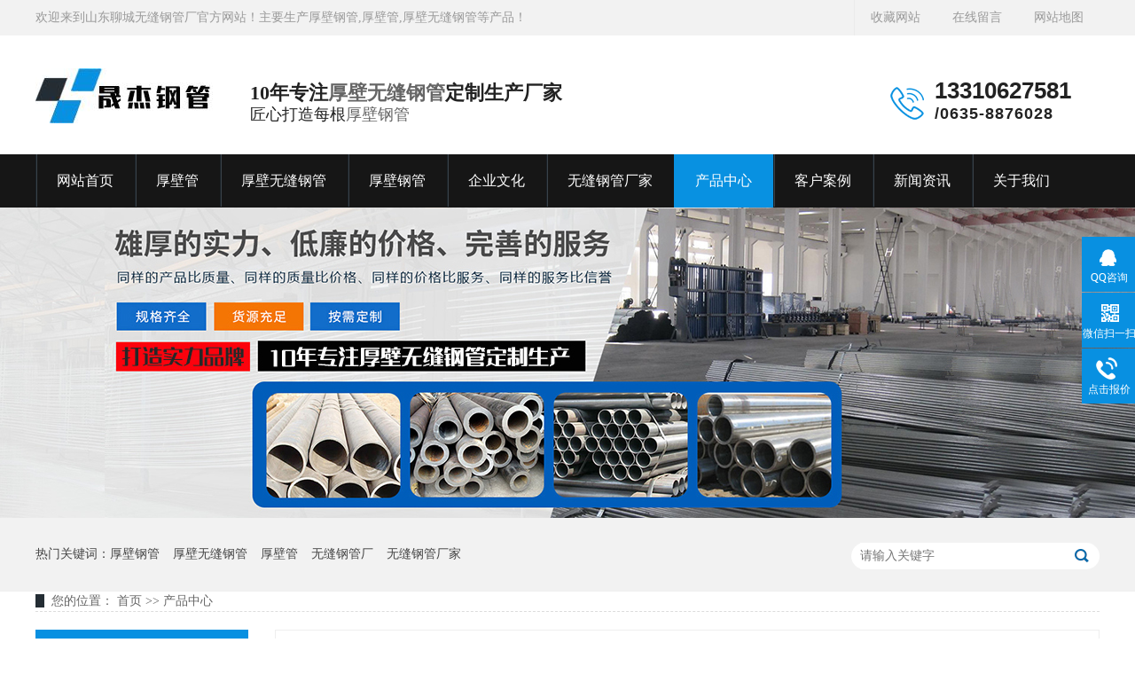

--- FILE ---
content_type: text/html; charset=utf-8
request_url: http://www.qlsteels.com/product/wfg.html
body_size: 10058
content:
<!DOCTYPE html><html lang="zh"><head data-base="/">
<meta http-equiv="Cache-Control" content="no-transform">
<meta http-equiv="Cache-Control" content="no-siteapp"> 
<meta charset="UTF-8"> 
<meta http-equiv="X-UA-Compatible" content="IE=edge"> 
<meta name="renderer" content="webkit"> 
<meta http-equiv="pragma" content="no-cache">
<meta http-equiv="cache-control" content="no-cache,must-revalidate">
<title>无缝钢管-山东聊城晟杰无缝钢管厂</title>
<meta name="keywords" content="无缝钢管,厚壁管,厚壁钢管,厚壁无缝管,厚壁无缝钢管,大口径厚壁钢管,小口径厚壁钢管,大口径厚壁管,小口径厚壁管,无缝钢管,无缝钢管厂,无缝钢管厂家">
<meta name="description" content="山东聊城无缝钢管厂生产厚壁无缝钢管,厚壁无缝管,厚壁钢管,大小口径厚壁钢管等,质量高,价格低,现货多,规格全,并提供切割零售,可根据客户要求生产各种规格非标厚壁管.">
<link href="http://www.qlsteels.com/css/reset.css" rel="stylesheet"> 
<script src="http://www.qlsteels.com/js/nsw.pc.min.js"></script> 
<link href="http://www.qlsteels.com/css/5c1b6a3fe4b0cb3bcd18247b.css" rel="stylesheet">
</head> 
<body class="body-color" onbeforecopy="return false" oncontextmenu="return false" oncopy="document.selection.empty()" ondragstart="return false" onmousemove="/HideMenu()/" onmouseup="document.selection.empty()" onselect="document.selection.empty()" onselectstart="return false"> 
 <div> 
 <div class="topWrap"> 
  <div class="header"> 
   <div class="twz"> 
    <span class="fr"><a href="javascript:addBookmark(this);" rel="sidebar" title="收藏无缝钢管厂">收藏网站</a><a href="/aboutus_11/" target="_blank" title="在线留言">在线留言</a><a href="/map/" target="_blank" title="网站地图">网站地图</a></span>欢迎来到山东聊城无缝钢管厂官方网站！主要生产厚壁钢管,厚壁管,厚壁无缝钢管等产品！ </div> 
   <div class="h_nr"> 
    <h1 class="fl logo wow fadeInLeft animated"> <a href="/" title="无缝钢管厂家"><img alt="无缝钢管厂家" src="http://www.qlsteels.com/images/logo.jpg" title="无缝钢管厂家"></a> </h1> 
    <h2 class="wow fadeInLeft animated">10年专注<a href="http://www.qlsteels.com" title="厚壁无缝钢管" >厚壁无缝钢管</a>定制生产厂家<b>匠心打造每根<a href="http://www.qlsteels.com" title="厚壁无缝钢管">厚壁钢管</a></b></h2> 
    <div class="sc wow fadeInRight animated"> 
     <span class="tel1"><p>13310627581</p></span> 
     <span class="tel2"><p>/0635-8876028</p></span> 
    </div> 
   </div> 
  </div> 
 </div> 
 <div class="navbg"> 
  <div class="nav menu"> 
 <ul> 
     <li class="home"> <a href="http://www.qlsteels.com" title="无缝钢管厂">网站首页</a></li> 
     <li><a href= "http://www.qlsteels.com/product/houbiguan.html" title="厚壁管">厚壁管</a></li> 
     <li><a href= "http://www.qlsteels.com/product/hbwfgg.html" title="厚壁无缝钢管">厚壁无缝钢管</a></li> 
     <li><a href= "http://www.qlsteels.com/product/hbg.html" title="厚壁钢管">厚壁钢管</a></li> 
     <li><a href= "http://www.qlsteels.com/culture/" title="大口径厚壁钢管">企业文化</a></li> 
     <li><a href= "http://www.qlsteels.com/product/wfggc.html" title="无缝钢管厂家">无缝钢管厂家</a></li> 
     <li><a href="/product/" title="小口径厚壁钢管">产品中心</a></li> 
     <li><a href="/case/" title="厚壁钢管">客户案例</a></li> 
     <li><a href="/news/" title="无缝钢管厂">新闻资讯</a></li> 
     <li><a href="/about/" title="厚壁钢管">关于我们</a></li> 
   </ul> 
  </div> 
 </div> 
</div> 
  <div> 
  <div class="ty-banner-1"> 
    <a href="/product/" title="无缝钢管厂家"> <img alt="无缝钢管厂家" src="http://www.qlsteels.com/images/p_banner.jpg" title="无缝钢管厂家"> </a>  
  </div> 
</div> 
<div class="p1-search-1 b"> 
 <div class="blk-main"> 
  <div class="blk-md blk"> 
   <div class="p1-search-1-inp fr"> 
    <input class="p1-search-1-inp1" id="key" placeholder="请输入关键字" type="text"> 
    <input class="p1-search-1-inp2" onclick="searchInfo();" type="button"> 
   </div> 
   <p> 热门关键词：<a href="http://www.qlsteels.com" title="厚壁钢管">厚壁钢管</a><a href="http://www.qlsteels.com" title="厚壁无缝钢管">厚壁无缝钢管</a><a href="http://www.qlsteels.com" title="厚壁管">厚壁管</a><a href="http://www.qlsteels.com" title="无缝钢管厂">无缝钢管厂</a><a href="http://www.qlsteels.com" title="无缝钢管厂家">无缝钢管厂家</a> 
     </p> 
  </div> 
 </div> 
</div> 
  <div class="blk-main"> 
   <div class="blk plc"> 
 <!-- HTML --> 
 <div class="p12-curmbs-1" navcrumbs=""> 
  <b> 您的位置：</b> 
<a href="/">首页</a> >> <a href="/product/">产品中心</a>
 </div> 
</div> 
   <div class="clear"></div> 
   <div class="blk-xs fl"> 
    <div class="fdh-01 blk"> 
 <div class="fdh-01-tit"> 
  <h3>产品中心</h3> 
 </div> 
 <div class="fdh-01-nav" navvicefocus1=""> 
  

   <div class="fdh-01-nav-one"> 
    <h3><a href="/xingzhuang/" title="按形状分类"> 按形状分类 </a></h3> 
    <dl style="display:none;"> 

      <dt> 
       <a href="/product/hbwfgg.html" title="厚壁无缝钢管">厚壁无缝钢管</a> 
      </dt>

      <dt> 
       <a href="/product/houbiguan.html" title="厚壁管">厚壁管</a> 
      </dt>

      <dt> 
       <a href="/product/hbg.html" title="厚壁钢管">厚壁钢管</a> 
      </dt>

      <dt> 
       <a href="/product/20hbgg.html" title="20#厚壁钢管">20#厚壁钢管</a> 
      </dt>

      <dt> 
       <a href="/product/1289.html" title="45号厚壁无缝钢管">45号厚壁无缝钢管</a> 
      </dt>

      <dt> 
       <a href="/product/xkjhbgg.html" title="小口径厚壁钢管">小口径厚壁钢管</a> 
      </dt>

      <dt> 
       <a href="/product/dkjhbgg.html" title="大口径厚壁钢管">大口径厚壁钢管</a> 
      </dt>

      <dt> 
       <a href="/product/27simn.html" title="27SiMn厚壁钢管">27SiMn厚壁钢管</a> 
      </dt>

      <dt> 
       <a href="/product/40cr.html" title="40Cr厚壁钢管">40Cr厚壁钢管</a> 
      </dt>

      <dt> 
       <a href="/product/16mnhbgg.html" title="16Mn厚壁钢管">16Mn厚壁钢管</a> 
      </dt>

      <dt> 
       <a href="/product/45hbgg-9.html" title="45号厚壁钢管">45号厚壁钢管</a> 
      </dt>

      <dt> 
       <a href="/product/45hbgg.html" title="45#厚壁钢管">45#厚壁钢管</a> 
      </dt>

      <dt> 
       <a href="/product/wfg.html" title="无缝钢管">无缝钢管</a> 
      </dt>

      <dt> 
       <a href="/product/wfggc.html" title="无缝钢管厂">无缝钢管厂</a> 
      </dt>

      <dt> 
       <a href="/product/wfggcj.html" title="无缝钢管厂家">无缝钢管厂家</a> 
      </dt>

      <dt> 
       <a href="/product/16mnhbgg-16.html" title="Q355B厚壁无缝钢管">Q355B厚壁无缝钢管</a> 
      </dt>

      <dt> 
       <a href="/bobi/" title="薄壁无缝钢管">薄壁无缝钢管</a> 
      </dt>

      <dt> 
       <a href="/yx/" title="异型钢管">异型钢管</a> 
      </dt>

    </dl> 
   </div> 

   <div class="fdh-01-nav-one"> 
    <h3><a href="/changjing/" title="按应用场景分类"> 按应用场景分类 </a></h3> 
    <dl style="display:none;"> 

      <dt> 
       <a href="/cold-storage/" title="冷库用无缝钢管">冷库用无缝钢管</a> 
      </dt>

      <dt> 
       <a href="/qichelingbujian/" title="汽车零部件专用钢管">汽车零部件专用钢管</a> 
      </dt>

      <dt> 
       <a href="/maogan/" title="锚杆支护专用钢管">锚杆支护专用钢管</a> 
      </dt>

      <dt> 
       <a href="/yeya/" title="液压管接头用钢管">液压管接头用钢管</a> 
      </dt>

      <dt> 
       <a href="/shiyoujiexie/" title="石油机械用钢管">石油机械用钢管</a> 
      </dt>

      <dt> 
       <a href="/jijiagonggangguan/" title="机加工用钢管">机加工用钢管</a> 
      </dt>

      <dt> 
       <a href="/dizhi/" title="地质钻探钢管">地质钻探钢管</a> 
      </dt>

      <dt> 
       <a href="/liutiguan/" title="输送流体管">输送流体管</a> 
      </dt>

      <dt> 
       <a href="/qianju/" title="钎具用钢管">钎具用钢管</a> 
      </dt>

      <dt> 
       <a href="/zixingche/" title="摩托车、自行车用钢管">摩托车、自行车用钢管</a> 
      </dt>

      <dt> 
       <a href="/dianjiwaike/" title="电机外壳专用钢管">电机外壳专用钢管</a> 
      </dt>

      <dt> 
       <a href="/nongjipeijian/" title="农机配件用钢管">农机配件用钢管</a> 
      </dt>

      <dt> 
       <a href="/gongcheng/" title="工程机械用钢管">工程机械用钢管</a> 
      </dt>

      <dt> 
       <a href="/liantiao/" title="链条用钢管">链条用钢管</a> 
      </dt>

      <dt> 
       <a href="/xiaofang/" title="消防管接头用钢管">消防管接头用钢管</a> 
      </dt>

      <dt> 
       <a href="/luomu/" title="螺母用钢管">螺母用钢管</a> 
      </dt>

    </dl> 
   </div> 

   <div class="fdh-01-nav-one"> 
    <h3><a href="/gongyi/" title="按工艺分类"> 按工艺分类 </a></h3> 
    <dl style="display:none;"> 

      <dt> 
       <a href="/lengba/" title="冷拔无缝钢管">冷拔无缝钢管</a> 
      </dt>

      <dt> 
       <a href="/lengzha/" title="冷轧精密钢管">冷轧精密钢管</a> 
      </dt>

      <dt> 
       <a href="/lbhg/" title="冷拔焊管">冷拔焊管</a> 
      </dt>

      <dt> 
       <a href="/jingmihan/" title="精密焊管">精密焊管</a> 
      </dt>

      <dt> 
       <a href="/lengla/" title="冷拉型钢">冷拉型钢</a> 
      </dt>

      <dt> 
       <a href="/cold-storage/1326.html" title="钝化无缝钢管">钝化无缝钢管</a> 
      </dt>

      <dt> 
       <a href="/cold-storage/1325.html" title="酸洗无缝钢管">酸洗无缝钢管</a> 
      </dt>

    </dl> 
   </div> 

   <div class="fdh-01-nav-one"> 
    <h3><a href="/caizhi/" title="按材质分类"> 按材质分类 </a></h3> 
    <dl style="display:none;"> 

      <dt> 
       <a href="/hejingang/" title="合金钢管">合金钢管</a> 
      </dt>

      <dt> 
       <a href="/tan/" title="碳钢无缝钢管">碳钢无缝钢管</a> 
      </dt>

    </dl> 
   </div> 

   <div class="fdh-01-nav-one"> 
    <h3><a href="/jiagong/" title="钢管深加工"> 钢管深加工 </a></h3> 
    <dl style="display:none;"> 

      <dt> 
       <a href="/lianjietaotong/" title="钢筋连接套筒">钢筋连接套筒</a> 
      </dt>

      <dt> 
       <a href="/shenjiagong/" title="钢管后续深加工">钢管后续深加工</a> 
      </dt>

    </dl> 
   </div> 


 </div> 
 <div class="clear"></div> 
</div> 
    <div class="contact-z1 blk"> 
 <p> 咨询热线 </p> 
 <span> 13310627581 </span> 
</div> 
   </div> 
   <div class="blk-sm fr"> 
    <div class="p15-showcase blk"> 
 <div class="p15-showcase-left"> 
  <div class="p15-showcase-left-jt p15-showcase-left-prev"> 
   <img src="http://www.qlsteels.com/images/p15-icon2.png" title="厚壁管" alt="厚壁管"> 
  </div> 
  <div class="p15-showcase-left-jt p15-showcase-left-next"> 
   <img src="http://www.qlsteels.com/images/p15-icon3.png" title="厚壁钢管" alt="厚壁钢管"> 
  </div> 
  <div class="p15-showcase-left-pic"> 
   <ul> 
  
     <li><img alt="" src="/uploads/allimg/wf.jpg" title="" width="400" height="300"></li> 
   
   </ul> 
  </div> 
  <div class="p15-showcase-left-size"> 
  </div> 
  <div class="clear"></div> 
 </div> 
 <div class="p15-showcase-right"> 
  <div class="p15-showcase-right-tit"> 
   <span>无缝钢管</span> 
  </div> 
  <div class="p15-showcase-right-con">
    <p>○&nbsp; 10年经验定制生产<a href="http://www.qlsteels.com" title="无缝钢管">无缝钢管</a>；</p><p><span style="color:#337FE5;">○&nbsp; <a href="http://www.qlsteels.com" title="无缝钢管">无缝钢管</a>尺寸,材料均可定制,表面光滑无凹坑麻点；</span></p><p>○&nbsp; 公司同时定制生产<a href="http://www.qlsteels.com" title="厚壁管">厚壁管</a>,<a href="http://www.qlsteels.com" title="无缝钢管">无缝钢管</a>,工艺成熟,已为58+客户节约材料成本及机加工时间和费用,省时省力又省心!</p>
  </div> 
  <div class="clear"></div> 
  <div class="pc-cx-tel-1"> 
   <div class="pc-cx-tel-1-t1"> 
    <a href="http://wpa.qq.com/msgrd?v=3&amp;uin=43175530&amp;site=qq&amp;menu=yes" target="_blank">在线咨询</a> 
   </div> 
   <div class="pc-cx-tel-1-t2">
     全国热线 
    <p>13310627581</p> 
   </div> 
    
  </div> 
 </div> 
 <div class="clear"></div> 
</div> 
    <div class="p14-prodcontent-1 blk"> 
 <div class="p14-prodcontent-1-tit"> 
  <span>产品简介</span> 
  <em>/ Introduction</em> 
 </div> 
 <div class="tableScrolling form" style="margin:0;padding:0;display:block;overflow-x:auto;-webkit-overflow-scrolling:touch;">
  <table align="center" border="1" class="unnamed1" width="100%"><tbody><tr class="jj"><td width="34">

				名称</td><td width="323">

				规格</td><td width="39">

				名称</td><td width="343">

				规格</td><td width="38">

				名称</td><td width="341">

				规格</td></tr><tr class="jj"><td>

				钢管</td><td>

				6*1-1.5-2.5</td><td>

				钢管</td><td>

				73*4-4.5-5-6-7-8-9-10-12-15</td><td>

				钢管</td><td>

				299*8-12-20-35-40-50-60</td></tr><tr class="jj"><td>

				钢管</td><td>

				14*1.5-2.5-3</td><td>

				钢管</td><td>

				78*4-4.5-5-6-7-8-9-10-12-14</td><td>

				钢管</td><td>

				335*8-12-14-18-22-25-45-50-60</td></tr><tr class="jj"><td>

				钢管</td><td>

				16*1.5-2.5-3</td><td>

				钢管</td><td>

				83*4.5-6-10-12-14-16-18-20</td><td>

				钢管</td><td>

				355*8-10-20-25-30-40-50-60</td></tr><tr class="jj"><td>

				钢管</td><td>

				18*2-3-4-5</td><td>

				钢管</td><td>

				89*4.5-6-10-12-14-16-18-20-30</td><td>

				钢管</td><td>

				377*12-16-20-24-28-30-40-50-60</td></tr><tr class="jj"><td>

				钢管</td><td>

				20*2-2.5-3-6</td><td>

				钢管</td><td>

				95*4.5-8-10-12-14-16-20-30</td><td>

				钢管</td><td>

				402*10-20-25-30-35-40-50-60-70</td></tr><tr class="jj"><td>

				钢管</td><td>

				24*2.5-3-4-5-6</td><td>

				钢管</td><td>

				102*4.5-5-7-8-10-12-14-16-18-30</td><td>

				钢管</td><td>

				406*10-20-30-40-50-60-70-80-90</td></tr><tr class="jj"><td>

				钢管</td><td>

				25*2.5-3-4-5-6</td><td>

				钢管</td><td>

				108*5-7-8-10-12-14-18-20-22-30</td><td>

				钢管</td><td>

				426*20-25-30-40-50-60-70-80-90</td></tr><tr class="jj"><td>

				钢管</td><td>

				28*3-3.5-4-5-6</td><td>

				钢管</td><td>

				114*5-6-7-10-12-16-18-20-30</td><td>

				钢管</td><td>

				480*20-25--30-40-50-60-70-80-90</td></tr><tr class="jj"><td>

				钢管</td><td>

				32*3.5-4-5-6-8</td><td>

				钢管</td><td>

				121*5-6-7-8-10-12-14-16-18-20-30</td><td>

				钢管</td><td>

				530*20-30-40-50-60-70-80-90-100</td></tr><tr class="jj"><td>

				钢管</td><td>

				34*4-5-6-8</td><td>

				钢管</td><td>

				127*5-6-7-8-10-12-14-16-18-20-30</td><td>

				钢管</td><td>

				560*20-30-40-50-60-70-80-90-100</td></tr><tr class="jj"><td>

				钢管</td><td>

				36*3.5-5-6-8</td><td>

				钢管</td><td>

				133*4-5-6-8-12-15-18-20-25-30</td><td>

				钢管</td><td>

				600*20-30-40-50-60-70-80-90-100</td></tr><tr class="jj"><td>

				钢管</td><td>

				38*4.5-6-7-8-10</td><td>

				钢管</td><td>

				140*10-12-14-16-18-20-22-25-30</td><td>

				钢管</td><td>

				610*20-30-40-50-60-70-80-90-100</td></tr><tr class="jj"><td>

				钢管</td><td>

				39*3.5-5-6-8</td><td>

				钢管</td><td>

				148*6-8-10-12-14-16-18-20-30</td><td>

				钢管</td><td>

				630*20-30-40-50-60-70-80-90-100</td></tr><tr class="jj"><td>

				钢管</td><td>

				42*3.5-4-5-6-7-8-9-10</td><td>

				钢管</td><td>

				150*6-8-10-12-14-17-20-25-30-35</td><td>

				钢管</td><td>

				660*20-30-40-50-60-70-80-90-100</td></tr><tr class="jj"><td>

				钢管</td><td>

				45*3.5-4-5-6-7-8-9-10</td><td>

				钢管</td><td>

				153*4.5-6-8-10-12-14-20-25-30-35</td><td>

				钢管</td><td>

				710*20-30-40-50-60-70-80-90-100</td></tr><tr class="jj"><td>

				钢管</td><td>

				48*3.5-4-5-6-7-8-9-10</td><td>

				钢管</td><td>

				168*10-12-14-20-30-35-40-50-60</td><td>

				钢管</td><td>

				720*25-30-40-50-60-70-80-90-100</td></tr><tr class="jj"><td>

				钢管</td><td>

				51*3.5-4-5-6-7-8-9-10</td><td>

				钢管</td><td>

				180*8-12-16-25-30-45-50-60</td><td>

				钢管</td><td>

				820*50-60-70-80-90-100-150-200</td></tr><tr class="jj"><td>

				钢管</td><td>

				56*3.5-4-5-6-7-8-9-10</td><td>

				钢管</td><td>

				184*6-8-12-16-20-25-30-40-50-60</td><td>

				钢管</td><td>

				864*50-60-70-80-90-100-150-200</td></tr><tr class="jj"><td>

				钢管</td><td>

				57*3.5-4-5-6-7-8-9-10</td><td>

				钢管</td><td>

				203*6-7-10-15-20-26-30-40-50-60</td><td>

				钢管</td><td>

				950*60-70-80-90-100-150-200</td></tr><tr class="jj"><td>

				钢管</td><td>

				60*3.5-4-5-6-7-8-9-12-14</td><td>

				钢管</td><td>

				219*12-16-18-20-25-30-45-50-60</td><td>

				钢管</td><td>

				1020*80-100-150-200</td></tr><tr class="jj"><td>

				钢管</td><td>

				63*3.5-4.5-5-6-7-8-9-12-14</td><td>

				钢管</td><td>

				232*12-16-18-20-25-30-45-50-60</td><td>

				钢管</td><td>

				1050*80-100-150-200</td></tr><tr class="jj"><td>

				钢管</td><td>

				68*4-4.5-5.5-7-8-9-10-12-14-16</td><td>

				钢管</td><td>

				245*8-10-20-22-30-40-50-60</td><td>

				钢管</td><td>

				1100*80-100-150-200</td></tr><tr class="jj"><td>

				钢管</td><td>

				70*4.5-5-6-7-8-9-10-12-15-16</td><td>

				钢管</td><td>

				273*7-8-10-16-18-20-25-30-45-60</td><td>

				钢管</td><td>

				1200*80-100-150-200</td></tr></tbody></table>
</div>
 <div class="p14-prodcontent-1-desc  endit-content">
   <div class="tit01">
    <h2>
		产品·参数<span>Product parameters</span> 
	</h2>
</div>
<link href="http://www.qlsteels.com/css/product01.css" rel="stylesheet"> 
<div class="tableScrolling form" style="margin:0;padding:0;display:block;overflow-x:auto;-webkit-overflow-scrolling:touch;">
    <table border="1" bordercolor="#CCCCCC" cellpadding="2" cellspacing="0" style="width:100%;">
        <tbody>
        <tr>
                <td>
                    品名
                </td>
                <td class="">
                    <p>
                        无缝钢管
                    </p>
                </td>
            </tr>
            <tr>
                <td class="" rowspan="3">
                    材质
                </td>
                <td>
                    碳钢：10#，20#,35#,45#，55#,Q235B，Q235C，CF53
                </td>
            </tr>
            <tr>
                <td>
                    合金钢：16Mn(Q345B), 20Cr, 40Cr, 15CrMo, 20CrMo, 28CrMo, 30CrMo, 35CrMo, 42CrMo, 20CrMnTi, 40MnMoV, 20Mn2, ZF6, 16MnCr5, 20MnCr5, 36Mn2V, 38Mn2V, 09CrCuSb(ND钢)
                </td>
            </tr>
            <tr>
                <td>
                    其他：特殊材料可定制
                </td>
            </tr>
            <tr>
                <td rowspan="3">
                    生产范围
                </td>
                <td>
                    外径：6-299mm.325-508mm.530-820mm.860-1200mm
                </td>
            </tr>
            <tr>
                <td class="">
                    壁厚：1-200mm
                </td>
            </tr>
            <tr>
                <td class="">
                    长度：可选择不定尺、定尺、倍尺、齐尺
                </td>
            </tr>
            <tr>
                <td>
                    交货状态
                </td>
                <td>
                    退火、冷态光亮
                </td>
            </tr>
            <tr>
                <td rowspan="2">
                    成品表面处理
                </td>
                <td>
                    浸泡防锈油(包含不浸泡)
                </td>
            </tr>
            <tr>
                <td>
                    酸洗、钝化
                </td>
            </tr>
            <tr>
                <td>
                    成品包装
                </td>
                <td>
                    铁皮带/塑料薄膜/编织袋/吊带
                </td>
            </tr>
            <tr>
                <td rowspan="5">
                    钢管执行标准
                </td>
                <td>
                    结构用无缝钢管：GB/T 8162-2018
                </td>
            </tr>
            <tr>
                <td>
                    输送流体用无缝钢管：GB/T 8163-2018
                </td>
            </tr>
            <tr>
                <td>
                    冷拔或冷轧精密无缝钢管：GB 3639-2009
                </td>
            </tr>
            <tr>
                <td>
                    冷拔异型钢管：GB/T 3094-2012
                </td>
            </tr>
            <tr>
                <td>
                    汽车稳定杆用无缝钢管：GB/T 33821-2017
                </td>
            </tr>
            <tr>
                <td rowspan="3">
                    化学成分执行标准
                </td>
                <td>
                    合金结构钢：GB/T 3077-2015
                </td>
            </tr>
            <tr>
                <td>
                    优质碳素结构钢: GB/T 699-2015
                </td>
            </tr>
            <tr>
                <td>
                    低合金高强度结构钢: GB/T 1591-2018
                </td>
            </tr>
            <tr>
                <td>
                    钢管检测设备
                </td>
                <td>
                    拉力试验机，洛氏硬度机，涡流探伤，化学成分检测仪，磁粉探伤仪，金相分析仪器，表面粗糙度测量仪，外径千分尺，壁厚千分尺，内径百分表，游标卡尺
                </td>
            </tr>
            <tr>
                <td>
                    应用
                </td>
                <td class="">
                    <p>
                    汽车零部件、锚杆支护、液压管接头、石油机械、地质钻探、输送流体、钎具、摩托车、自行车、电机外壳、农机配件、工程机械、紧固件等
                   </p>
                </td>
            </tr>
            <tr>
                <td>
                    生产流程
                </td>
                <td>
                    圆钢入库→圆钢检验→圆钢锯切→打中心孔→穿孔→酸洗→打头→冷拔或冷轧(精轧)→退火→矫直→头尾切割→成品检验→包装→发货
                </td>
            </tr>
        </tbody>
    </table>
</div>
<script type="text/javascript">
    $(function() {
        var tableScr = $(".tableScrolling");
        var isWin = Boolean(navigator.platform.match(/(Win32|Windows|Mac68K|MacPPC|Macintosh|MacIntel)/g));
        for (var i = 0; i < tableScr.length; i++) {
            var $iTableScr = $(tableScr[i]);
            var hasHint = $iTableScr.next().hasClass('tablesHint');
            if (($iTableScr.children("table").width() > $iTableScr.width()) && !isWin) {
                if (!hasHint) {
                    tableScr.after('<p class="tablesHint" style="font-size:12px;margin:0;padding:5px 0 0 0;text-indent:0;text-align:left;">左右拖动表格显示其他内容</p>');
                }
                tableScr.eq(i).next(".tablesHint").eq(0).show();
            }
        }
    });
</script>

<div class="clear">
</div>
<div class="tit01">
    <h2>
		产品·应用<span>Product application</span> 
	</h2>
</div>
<link href="http://www.qlsteels.com/css/product02.css" rel="stylesheet"> 
<div class="pin1">
    <div class="pinnav1">
        <ul>
		
            <li class="">
                <p>
                    <img align="center" alt="汽车用钢管" src="/images/6_115.jpg" title="汽车用钢管">
                </p>
                <b style="text-align:center;">汽车用钢管</b>
                <div class="pinwz">
                    <span><p>弯曲、翻边不开裂<br/>表面光洁度好，满足后续电泳、喷漆表面质量要求</p></span>
                </div>
            </li>
        
            <li class="">
                <p>
                    <img align="center" alt="锚杆支护" src="/images/6_113.jpg" title="锚杆支护">
                </p>
                <b style="text-align:center;">锚杆支护</b>
                <div class="pinwz">
                    <span><p>采用高强度合金钢<br/>高强度不开裂，延伸率好<br/>后续加工耗电耗材低，节约综合成本</p></span>
                </div>
            </li>
        
            <li class="">
                <p>
                    <img align="center" alt="消防管接头" src="/images/6_93.jpg" title="消防管接头">
                </p>
                <b style="text-align:center;">消防管接头</b>
                <div class="pinwz">
                    <span><p>采用六角管、圆管<br/>弯曲、挤压不开裂<br/>表面光洁度高，满足后续电镀、镀锌表面质量要求<br/>满足一定的硬度要求</p></span>
                </div>
            </li>
        
            <li class="">
                <p>
                    <img align="center" alt="机加工用钢管" src="/images/6_95.jpg" title="机加工用钢管">
                </p>
                <b style="text-align:center;">机加工用钢管</b>
                <div class="pinwz">
                    <span><p>根据客户产品定制钢管尺寸及性能<br/>高精度尺寸，节省材料<br/>解决后续材料不粘刀、耗损大的问题</p></span>
                </div>
            </li>
        
            <li class="">
                <p>
                    <img align="center" alt="输送流体管" src="/images/6_97.jpg" title="输送流体管">
                </p>
                <b style="text-align:center;">输送流体管</b>
                <div class="pinwz">
                    <span><p>弯曲不开裂<br/>涡流探伤，无裂纹</p></span>
                </div>
            </li>
        
            <li class="">
                <p>
                    <img align="center" alt="地址钻探用钢管" src="/images/6_99.jpg" title="地址钻探用钢管">
                </p>
                <b style="text-align:center;">地址钻探用钢管</b>
                <div class="pinwz">
                    <span><p>高强度合金钢<br/>直线度好<br/></p></span>
                </div>
            </li>
        
            <li class="">
                <p>
                    <img align="center" alt="农机配件用钢管" src="/images/1_2.jpg" title="农机配件用钢管">
                </p>
                <b style="text-align:center;">农机配件用钢管</b>
                <div class="pinwz">
                    <span><p>直线度好<br/>来图定制各种形状的异型管</p></span>
                </div>
            </li>
        
            <li class="">
                <p>
                    <img align="center" alt="自行车用钢管" src="/images/6_103.jpg" title="自行车用钢管">
                </p>
                <b style="text-align:center;">自行车用钢管</b>
                <div class="pinwz">
                    <span><p>翻边不开裂<br/>表面光洁度高，满足后续表面镀锌无凹坑的要求</p></span>
                </div>
            </li>
        
            <li class="">
                <p>
                    <img align="center" alt="深度机加工钢管" src="/images/6_107.jpg" title="深度机加工钢管">
                </p>
                <b style="text-align:center;">深度机加工钢管</b>
                <div class="pinwz">
                    <span><p>小口径超厚壁无缝钢管<br/>内孔光洁度高<br/>根根探伤，内孔无瑕疵</p></span>
                </div>
            </li>
        
            <li class="">
                <p>
                    <img align="center" alt="链条" src="/images/6_109.jpg" title="链条">
                </p>
                <b style="text-align:center;">链条</b>
                <div class="pinwz">
                    <span><p>小批量多种规格定制<br/>各种规格模具齐全<br/>可定制高难度异型钢管，如D型管</p></span>
                </div>
            </li>
        
            <li class="">
                <p>
                    <img align="center" alt="紧固件用钢管" src="/images/6_105.jpg" title="紧固件用钢管">
                </p>
                <b style="text-align:center;">紧固件用钢管</b>
                <div class="pinwz">
                    <span><p>来图定制厚壁、薄壁六角管<br/>内外表面光洁度好</p></span>
                </div>
            </li>
        
            <li class="">
                <p>
                    <img align="center" alt="石油机械用钢管" src="/images/6_111.jpg" title="石油机械用钢管">
                </p>
                <b style="text-align:center;">石油机械用钢管</b>
                <div class="pinwz">
                    <span><p>采用优特圆钢<br/>性能稳定无开裂</p></span>
                </div>
            </li>
        
        </ul>
    </div>
</div>
<link href="http://www.qlsteels.com/css/product03.css" rel="stylesheet"> 
<div class="clear">
</div>

<div class="tit01">
    <h2>
		为什么买我们的<a href="/product/wfg.html" title="无缝钢管">无缝钢管</a>？<br>
<span>WHY BUY OUR PRODUCT?</span> 
	</h2>
</div>
<div class="response-blk">
<link href="http://www.qlsteels.com/css/product07.css" rel="stylesheet"> 
    <div class="tl">
        <div class="on">
            <p>
                <img align="厚壁无缝钢管" alt="厚壁无缝钢管" src="http://www.qlsteels.com/images/product_6.jpg" title="厚壁无缝钢管" width="325">
            </p>
            <h3>
				<strong>内孔光洁度高</strong> 
			</h3>
            <p>
                10年生产技术，保证内孔光洁度高，无凹坑、麻点。
            </p>
        </div>
        <div class="on">
            <p>
                <img align="" alt="厚壁管" src="http://www.qlsteels.com/images/product_11.jpg" title="厚壁管" width="226">
            </p>
            <h3>
				<strong>直线度好</strong> 
			</h3>
            <p>
                多棍校直设备，直线度可达0.5mm/m以内。
            </p>
        </div>
        <div class="on">
            <p>
                <img align="" alt="厚壁钢管" src="http://www.qlsteels.com/images/product_12.jpg" title="厚壁钢管" width="325">
            </p>
            <h3>
				<strong>质优价廉</strong> 
			</h3>
            <p>
                原材料采购大厂家圆钢，每批附圆钢质保书，质量有保障，综合成本更优惠。
            </p>
        </div>
        <div stlye="clear:both;">
        </div>
    </div>
</div>
<p>
    <br>
</p>
<div class="clear"></div>
<p>
    <br>
</p>

<div class="tit01">
    <h2>
		生产流程<br>
<span>Production PROCESS</span> 
	</h2>
</div>
<div class="yy">
    <ul>
        <img align="" alt="厚壁钢管" src="http://www.qlsteels.com/images/product_8.jpg" style="text-align:center;" title="厚壁钢管" width="930">
    </ul>
</div>
<div class="tit01">
    <h2>
		为什么选择我们？<br>
<span>WHY CHOOSE us?</span> 
	</h2>
</div>
<div class="response-blk">
<link href="http://www.qlsteels.com/css/product06.css" rel="stylesheet"> 
    <div class="temp_advantage-003">
        <div class="temp_advantage-003x">
            <img align="厚壁管" alt="厚壁管" src="http://www.qlsteels.com/images/product_20.jpg" title="厚壁管" width="432">
        </div>
        <div class="temp_advantage-003xy">
            <div class="triangle-left">
            </div>
            <h4>
			  全流程自主生产，<a href="http://www.qlsteels.com" title="厚壁管">厚壁管</a>质量有保证，过程可追溯 </h4>
            <p>
                <a href="http://www.qlsteels.com" title="厚壁钢管">厚壁钢管</a>，<strong>全流程自主生产</strong>，<strong>过程可追溯，10年技术老厂，质量有保证</strong>。
            </p>
            <br>
        </div>
        <div>
            <div class="temp_advantage-003xys">
                <div class="triangle-right">
                </div>
                <h4>
					采用优特圆钢，质量有保障
				</h4>
                <p>
                    圆钢采用优特圆钢大厂家，<strong>宝钢、淮钢、中天、长强、包钢，每批附圆钢质保书</strong>，质量有保障，综合成本更优惠。
                </p>
                <br>
            </div>
            <div class="temp_advantage-003xs">
                <img align="" alt="厚壁无缝钢管" src="http://www.qlsteels.com/images/product_18.jpg" title="厚壁无缝钢管" width="432">
            </div>
        </div>
    </div>
</div>

<div class="tit01">
    <h2>
		产品·特色<span>Product characteristics</span> 
	</h2>
</div>
<link href="http://www.qlsteels.com/css/product04.css" rel="stylesheet"> 

<div class="ys">
    <ul>
	
        <li>
            <span><img align="middle" alt="" src="/images/ts1.png" title="/images/ts1.png"></span>
            <p><em>厚壁钢管定制</em>圆钢规格、品种齐全，全自动热处理设备设施完善，温控±2℃，工艺成熟，厚壁钢管为我司主要产品</p>
        </li>
    
        <li>
            <span><img align="middle" alt="" src="/images/ts2.png" title="/images/ts2.png"></span>
            <p><em>特厚壁钢管定制</em>专门针对特殊厚壁钢管自主制造设备，不但质量好，还具有价格优势</p>
        </li>
    
        <li>
            <span><img align="middle" alt="" src="/images/ts3.png" title="/images/ts3.png"></span>
            <p><em>整体解决方案</em>根据产品用途，提供整套定制方案，提升产品质量，节约综合成本</p>
        </li>
    
        <li>
            <span><img align="middle" alt="" src="/images/ts4.png" title="/images/ts4.png"></span>
            <p><em>小批量定制</em> 可满足客户多规格小批量需求</p>
        </li>
    
        <li>
            <span><img align="middle" alt="" src="/images/ts5.png" title="/images/ts5.png"></span>
            <p><em>钢管全方位定制</em>圆钢、尺寸、力学性能、表面质量定制</p>
        </li>
    
        <li>
            <span><img align="middle" alt="" src="/images/ts6.png" title="/images/ts6.png"></span>
            <p><em>后续深加工</em>拥有全自动割管机、倒角机、内外圆车加工等设备</p>
        </li>
    
    </ul>
</div>
<div class="clear">
</div>
<link href="http://www.qlsteels.com/css/product05.css" rel="stylesheet"> 
<div class="gg">
    <dl class="content">
        <dt>
			专注定制生产<a href="http://www.qlsteels.com">厚壁管</a>、<a href="http://www.qlsteels.com">厚壁钢管</a>、<a href="http://www.qlsteels.com">厚壁无缝钢管</a> </dt>
        <dd>
            <p>
                <span>联系热线</span>13310627581
            </p>
        </dd>
    </dl>
</div>
<div class="tit01">
    <h2>
		联系·方式<span>Contact information</span> 
	</h2>
</div>

<div class="temp_ec_01dz">
<img alt="无缝钢管厂家" src="http://www.qlsteels.com/images/product_lxwm.jpg" title="无缝钢管厂家">
</div>
<div class="clear">
</div> 
 </div> 
 <div class="clear"></div> 
  
</div> 
    <div class="p14-product-2 blk"> 
 <div class="p14-product-2-tit">
   <b>热品推荐</b> <span>/ Hot product </span> 
 </div> 
 <div class="p14-product-2-list"> 
   
   <dl > 
    <dt> 
     <a href="/product/houbiguan.html" target="_blank" title="厚壁管"> <img alt="厚壁管" src="/static/upload/image/20211211/1639189095662583.jpg" title="厚壁管"> </a> 
    </dt> 
    <dd> 
     <h3><a href="/product/houbiguan.html" target="_blank" title="厚壁管">厚壁管</a></h3> 
     <div class="p14-product-2-desc">
      厚壁管的生产制造工艺可分为冷拔,冷轧,热轧,我们把钢管外径和壁厚之比小于20的钢管称为厚壁管.山东聊城无缝钢管厂生产厚壁无缝钢管,厚壁无缝管,厚壁钢管,厚壁管等,质量高,价格低,现货多,规格全,并提供切割零售.
     </div> 
    </dd> 
   </dl> 
   
   <dl > 
    <dt> 
     <a href="/product/hbg.html" target="_blank" title="厚壁钢管"> <img alt="厚壁钢管" src="/static/upload/image/20211211/1639185198352765.jpg" title="厚壁钢管"> </a> 
    </dt> 
    <dd> 
     <h3><a href="/product/hbg.html" target="_blank" title="厚壁钢管">厚壁钢管</a></h3> 
     <div class="p14-product-2-desc">
      厚壁钢管,我们把钢管外径和壁厚之比小于20的钢管称为厚壁钢管.山东聊城无缝钢管厂生产厚壁无缝钢管,厚壁无缝管,厚壁钢管,大小口径厚壁钢管等,质量高,价格低,现货多,规格全,并提供切割零售.
     </div> 
    </dd> 
   </dl> 
   
   <dl > 
    <dt> 
     <a href="/product/hbwfgg.html" target="_blank" title="厚壁无缝钢管"> <img alt="厚壁无缝钢管" src="/uploads/allimg/hbwfgg.jpg" title="厚壁无缝钢管"> </a> 
    </dt> 
    <dd> 
     <h3><a href="/product/hbwfgg.html" target="_blank" title="厚壁无缝钢管">厚壁无缝钢管</a></h3> 
     <div class="p14-product-2-desc">
      厚壁无缝钢管,我们把钢管外径和壁厚之比小于20的钢管称为厚壁无缝钢管.山东聊城无缝钢管厂生产厚壁无缝钢管,厚壁无缝管,厚壁钢管,大小口径厚壁钢管等,质量高,价格低,现货多,规格全,并提供切割零售.
     </div> 
    </dd> 
   </dl> 
   
   <dl class="p14-product-clear"> 
    <dt> 
     <a href="/product/20hbgg.html" target="_blank" title="20#厚壁钢管"> <img alt="20#厚壁钢管" src="/static/upload/image/20211211/1639188334952176.jpg" title="20#厚壁钢管"> </a> 
    </dt> 
    <dd> 
     <h3><a href="/product/20hbgg.html" target="_blank" title="20#厚壁钢管">20#厚壁钢管</a></h3> 
     <div class="p14-product-2-desc">
      20#厚壁钢管生产的生产制造工艺可分为冷拔,冷轧,热轧,我们把钢管外径和壁厚之比小于20的钢管称为厚壁钢管.山东聊城无缝钢管厂生产厚壁无缝钢管,厚壁无缝管,厚壁钢管,厚壁管等,质量高,价格低,现货多,规格全,并提供切割零售.
     </div> 
    </dd> 
   </dl> 
   
 </div> 
 <div class="clear"></div> 
  
</div> 
   </div> 
   <div class="clear"></div> 
  </div> 
  <div> 
 <div class="footWrap"> 
  <div class="footer f_pr"> 
   <div class="ft1"> 
    <div class="flogo"> 
     <a href="/"><img alt="无缝钢管厂" src="http://www.qlsteels.com/images/f_logo.png" title="无缝钢管厂"><em>山东聊城晟杰无缝钢管厂</em></a> 
    </div> 
    <ul class="addlst"> 
     <li><em><img alt="" src="http://www.qlsteels.com/images/fico1.png"></em>销售一部:0635-8876028 13310627581 李经理</li> 
     <li><em><img alt="" src="http://www.qlsteels.com/images/fico1.png"></em>销售二部:0635-8791921 13306359644 任经理</li> 
     <li><em><img alt="" src="http://www.qlsteels.com/images/fico1.png"></em>销售三部:0635-8791912 15653133503 张经理</li> 
     <li><em><img alt="" src="http://www.qlsteels.com/images/fico2.png"></em>传   真:0635-8878086</li>
     <li><em><img alt="" src="http://www.qlsteels.com/images/fico4.png"></em>山东省聊城市国家级经济技术开发区景阳岗路东段路北</li> 
    </ul> 
   </div> 
   <div class="ft2 ftgy"> 
    <h2>Navigation</h2> 
    <ul> 
      
      <a class="no1" href="/" title="网站首页"><li>网站首页</li></a> 

<a href="/product/" title="产品中心"><li>产品中心</li></a> 

<a href="/case/" title="客户案例"><li>客户案例</li></a> 

<a href="/news/" title="新闻资讯"><li>新闻资讯</li></a> 

      
      <a href="/contact/" title="联系我们"><li>联系我们</li></a> 
      <a href="/map/" title="网站地图"><li>网站地图</li></a>  
      <a href="http://www.qlsteels.com/sitemap.xml" target="_blank" title="XML地图"><li> XML地图 </li></a> 
    </ul> 
   </div> 
   <div class="ft3 ftgy"> 
    <h2>Product</h2> 
    <ul> 

      <a href="/product/houbiguan.html" title="厚壁管"><li>厚壁管 </li></a> 

      <a href="/product/hbg.html" title="厚壁钢管"><li>厚壁钢管 </li></a> 

      <a href="/product/hbwfgg.html" title="厚壁无缝钢管"><li>厚壁无缝钢管 </li></a> 

      <a href="/product/20hbgg.html" title="20#厚壁钢管"><li>20#厚壁钢管 </li></a> 

      <a href="/product/1289.html" title="45号厚壁无缝钢管"><li>45号厚壁无缝钢管 </li></a> 

      <a href="/product/wfggc.html" title="无缝钢管厂"><li>无缝钢管厂 </li></a> 

      <a href="/product/wfggcj.html" title="无缝钢管厂家"><li>无缝钢管厂家 </li></a> 

    </ul> 
   </div> 
   <div class="ft4 ftgy"> 
    <h2>Application</h2> 
    <ul> 

      <a href="/xingzhuang/" title="按形状分类"><li>按形状分类</li></a> 

      <a href="/changjing/" title="按应用场景分类"><li>按应用场景分类</li></a> 

      <a href="/gongyi/" title="按工艺分类"><li>按工艺分类</li></a> 

      <a href="/caizhi/" title="按材质分类"><li>按材质分类</li></a> 

      <a href="/jiagong/" title="钢管深加工"><li>钢管深加工</li></a> 

    </ul>
<!--百度统计-->
<script>
var _hmt = _hmt || [];
(function() {
  var hm = document.createElement("script");
  hm.src = "https://hm.baidu.com/hm.js?bfb6cdef0625c99534b991e7e6d6425b";
  var s = document.getElementsByTagName("script")[0]; 
  s.parentNode.insertBefore(hm, s);
})();
</script>
<!--百度统计-->
   </div> 
   <div class="ft5"> 
    <h2>Follow</h2> 
    <div class="code"> 
     <dl> 
      <dt> 
       <img alt="山东聊城晟杰无缝钢管厂" src="/static/upload/image/20211208/weixin.png" title="山东聊城晟杰无缝钢管厂"> 
      </dt> 
      <dd> 
       <h3>扫二维码报价<em>李经理</em></h3> 
      </dd> 
      <dd class="codes"> 
       <img alt="山东聊城晟杰无缝钢管厂" src="/static/upload/image/20211208/weixin.png" title="山东聊城晟杰无缝钢管厂"> 
      </dd> 
     </dl> 
     <dl class="code2"> 
      <dt> 
       <img alt="二维码" src="/static/upload/image/20211208/rweixin.png" title="二维码"> 
      </dt> 
      <dd> 
       <h3>扫二维码报价<em>任经理</em></h3> 
      </dd> 
      <dd class="codes"> 
       <img alt="二维码" src="/static/upload/image/20211208/rweixin.png" title="二维码"> 
      </dd> 
     </dl> 
    </div> 
    <div class="fx"> 
     <ul> 
      <li><a href="http://wpa.qq.com/msgrd?v=3&amp;uin=43175530&amp;site=qq&amp;menu=yes" qq="" target="_blank"><img alt="QQ" src="http://www.qlsteels.com/images/ft1.png" title="QQ"></a></li> 
      <li><img alt="微信" src="http://www.qlsteels.com/images/ft2.png"> 
       <div class="codes"> 
        <img alt="二维码" src="/static/upload/image/20211208/weixin.png" title="二维码"> 
       </div></li> 
      <li class="lastli"><a href="mailto:" target="_blank"><img alt="邮箱" src="http://www.qlsteels.com/images/ft4.png"></a></li> 
     </ul> 
    </div> 
   </div> 
   <div class="clear"></div> 
   <div class="copyr"> 
    <span class="f_fr">备案号：<a href="https://beian.miit.gov.cn/" rel="nofollow" target="_blank">鲁ICP备15024661号-7</a> <em></em> 主营：<a href="http://www.qlsteels.com" title="厚壁钢管">厚壁钢管</a>、<a href="http://www.qlsteels.com" title="厚壁无缝钢管">厚壁无缝钢管</a>、<a href="http://www.qlsteels.com" title="厚壁管">厚壁管</a>、<a href="http://www.qlsteels.com" title="无缝钢管厂">无缝钢管厂</a>、<a href="http://www.qlsteels.com" title="无缝钢管厂家">无缝钢管厂家</a> </span> ©版权所有 
    <em></em> 2010-2022
    <em></em> 山东聊城晟杰无缝钢管厂 
    <em></em> 
   </div> 
  </div> 
 </div> 
</div> 
  <div class="client-2"> 
 <ul id="client-2"> 
  <li class="my-kefu-qq"> 
   <div class="my-kefu-main"> 
    <div class="my-kefu-left"> 
     <a class="online-contact-btn" href="http://wpa.qq.com/msgrd?v=3&amp;uin=43175530&amp;site=qq&amp;menu=yes" qq="" target="_blank"> <i></i> <p> QQ咨询 </p> </a> 
    </div> 
    <div class="my-kefu-right"></div> 
   </div> </li> 
  <li class="my-kefu-weixin"> 
   <div class="my-kefu-main"> 
    <div class="my-kefu-left"> 
     <i></i> 
     <p> 微信扫一扫 </p> 
    </div> 
    <div class="my-kefu-right"> 
    </div> 
    <div class="my-kefu-weixin-pic"> 
     <img src="/static/upload/image/20211208/weixin.png"> 
    </div> 
   </div> </li> 
  <li class="my-kefu-tel"> 
   <div class="my-kefu-tel-main"> 
    <div class="my-kefu-left"> 
     <i></i> 
     <p>点击报价</p> 
    </div> 
    <div class="my-kefu-tel-right" phone400="">13310627581</div> 
   </div> </li> 
  <li class="my-kefu-ftop"> 
   <div class="my-kefu-main"> 
    <div class="my-kefu-left"> 
     <a href="javascript:;"> <i></i> <p> 返回顶部 </p> </a> 
    </div> 
    <div class="my-kefu-right"> 
    </div> 
   </div> </li> 
 </ul> 
</div> 
<!--百度推送-->
<script>
(function(){
    var bp = document.createElement('script');
    var curProtocol = window.location.protocol.split(':')[0];
    if (curProtocol === 'https'){
   bp.src = 'https://zz.bdstatic.com/linksubmit/push.js';
  }
  else{
  bp.src = 'http://push.zhanzhang.baidu.com/push.js';
  }
    var s = document.getElementsByTagName("script")[0];
    s.parentNode.insertBefore(bp, s);
})();
</script>
<!--百度推送-->
  <script src="http://www.qlsteels.com/js/public1.js"></script> 
  <script src="http://www.qlsteels.com/js/5c1b6a3fe4b0cb3bcd18247b.js" type="text/javascript"></script>
<script src="http://www.qlsteels.com/js/ab77b6ea7f3fbf79.js" type="text/javascript"></script>
<script src='/Spider/?url=/product/wfg.html' async='async'></script>
<script src='/?p=/Do/visits/id/1163' async='async'></script>
</body>
</html>

--- FILE ---
content_type: text/css
request_url: http://www.qlsteels.com/css/5c1b6a3fe4b0cb3bcd18247b.css
body_size: 4915
content:

 i,em{font-style:normal;}
                .topWrap {background:url(images/tpbg.jpg) repeat-x center top;font-family: "Microsoft Yahei";  height: 174px; position: relative; overflow: hidden;}
                .header { width: 1200px; margin:0 auto;  }
                .twz { height: 40px; color: #999999; line-height: 40px; font-size: 14px;}
                .twz a { display: inline-block;  color: #999999; position: relative;padding:0 18px; }
                .twz a:nth-child(1){border-left: 1px solid #ebebeb;}
                .twz a:nth-child(3){border-right: 0;}
                 .h_nr { height: 134px; overflow: hidden;padding-top: 37px; box-sizing: border-box; }
                .logo { width: 200px; height: 62px; overflow: hidden; box-sizing: border-box;}
                .logo img { width: 200px; height: 62px; display: block; }
                .h_nr h2 {padding-left: 42px;margin-top: 15px; width: 400px; float: left; font-size: 22px; color: #222; font-weight: bold; text-align: left; line-height: 25px; }
                .h_nr h2 b{color: #222222; font-size: 18px; font-weight: normal; display:  block; }

                .h_nr .sc{margin-top: 10px;padding-left: 50px; height: 50px; background: url(images/tel.png) no-repeat left 11px; float: right; width: 236px; box-sizing:border-box; }
                .h_nr .tel1,.h_nr .tel2{ display: block; line-height: 28px; height: 30px; }
                .h_nr .tel1 p {overflow: hidden; float: left;color: #222222;font: 26px "Arial";  font-weight: bold; }
                .h_nr .tel2 p {overflow: hidden; float: left;color: #222222;font: 18px "Arial";  font-weight: bold; letter-spacing: 1px; }
                .navbg{ height: 60px; background: #161616;}
                .nav{width: 1200px;margin:0 auto;}
                .nav ul{  height: 60px; width: 1200px;}
                .nav li { float: left;height: 60px; line-height: 60px; position: relative; }
                .nav li:before{content: "";width: 2px;height: 59px; background: url(images/libg.png) no-repeat left center;position: absolute;top:0px;left:0px;z-index: 0;}
                .nav li.nones a:after{content: "";width: 2px;height: 59px; background: url(images/libg.png) no-repeat right center;position: absolute;top:0px;right:0px;z-index: 1;}
                .nav li a { text-decoration: none; color: #fff; font-size: 16px; display: inline-block; padding:0 24px; position: relative;z-index: 2; }
                .nav li:after{content:'';position:absolute;height:100%;width:0;background:#0891e1;bottom:0;left:0;-webkit-transition:width .3s;transition:width .3s;color: #fff; z-index: 1;}
                .nav li:hover:after,.nav li.cur:after{width:100%;color: #fff;z-index: 1;}
                .nav li.nones:hover a:after{ background: none; }
                .nav li a:hover, .nav .cur a { font-weight: normal; text-decoration: none;  color: #fff;  }
                .h_head_gd{filter:alpha(opacity=100);opacity:1; position:fixed; top:0px; width:100%;_position:absolute;_top:expression(eval(document.documentElement.scrollTop)-0); z-index:10; left:0; transition: all .3s;-moz-transition: all .3s;-webkit-transition: all .3s;-o-transition: all .3s;}

            

        .ty-banner-1 {
            overflow: hidden;
            line-height: 0;
            text-align:center;
        }
        .ty-banner-1 img{
            visibility: hidden;
        }
        .ty-banner-1 img.show{
            visibility: visible;
        }
    

        .p1-search-1 {
            background: #f2f2f2;
            height: 82px;
            border-bottom: 1px solid #eee;
            overflow: hidden;
            font-size: 14px;
        }
        
        .p1-search-1 p {
            color: #444;
            line-height: 82px;
        }
        
        .p1-search-1 a {
            color: #444;
            display: inline-block;
            margin-right: 15px;
        }
        
        .p1-search-1-inp {
            width: 270px;
            height: 30px;
            border-radius: 20px;
            background: #fff;
            padding-left: 10px;
            margin-top: 28px;
        }
        
        .p1-search-1-inp input {
            border: 0;
        }
        
        .p1-search-1-inp1 {
            width: 224px;
            height: 30px;
            line-height: 30px;
            color: #a9a9a9;
            float: left;
        }
        
        .p1-search-1-inp2 {
            width: 30px;
            height: 30px;
            background: url(images/VISkins-p1.png) no-repeat -258px -936px;
            float: right;
            cursor: pointer;
        }
    

        .p12-curmbs-1 {
            font-size: 14px;
            border-bottom: 1px dashed #dcdcdc;
        }
        
        .p12-curblock{
            display: none;
        }
        .p12-curmbs-1 b {
            border-left: 10px solid #242d34;
            font-weight: normal;
            padding-left: 8px;
        }
        .p12-curmbs-1 i {
            font-style: normal;
        }
        
        .p12-curmbs-1 span {
            font-family: '宋体';
            padding: 0 5px;
            height: 46px;
            line-height: 46px;
        }
    

        .fdh-01-tit {
            background: #0890e1;
            height: 80px;
        }
        
        .fdh-01-tit h3 {
            height: 75px;
            font-size: 24px;
            font-weight: normal;
            line-height: 75px;
            color: #fff;
            border-bottom: 1px solid #fff;
            text-align: center;
        }
        
        .fdh-01-tit h3 span {
            font-size: 14px;
            text-transform: uppercase;
        }
        
        .fdh-01-nav-one h3 {
            height: 50px;
            line-height: 50px;
            background: url(images/p14-icon5.png) no-repeat right center #ececeb;
            margin-bottom: 2px;
            overflow: hidden;
        }
        
        .fdh-01-nav-one h3 a {
            display: block;
            font-size: 18px;
            font-weight: normal;
            margin-right: 40px;
            margin-left: 38px;
            color: #666666;
            overflow: hidden;
        }
        
        .fdh-01-nav-one h3.sidenavcur,
        .fdh-01-nav-one h3:hover {
            background: url(images/p14-icon2.png) no-repeat right center  #0890e1;
        }
        
        .fdh-01-nav-one h3.sidenavcur a,
        .fdh-01-nav-one h3:hover a{
            color: #fff;
        }
        .fdh-01-nav dl {
            padding: 2px 0 4px;
        }
        
        .fdh-01-nav dt {
            height: 50px;
            font-size: 16px;
            line-height: 50px;
            padding-left: 54px;
            padding-right: 40px;
            margin-bottom: 1px;
            background: #ececec;
            position: relative;
            overflow: hidden;
        }
        
        .fdh-01-nav dt:after {
            content: "";
            width: 8px;
            height: 8px;
            border: 2px solid #b8b8b8;
            border-style: solid solid none none;
            position: absolute;
            top: 50%;
            right: 32px;
            margin-top: -4px;
            -webkit-transform: rotate(45deg);
            -moz-transform: rotate(45deg);
            -ms-transform: rotate(45deg);
            -o-transform: rotate(45deg);
            transform: rotate(45deg);
        }
        
        .fdh-01-nav dt.sidenavcur:after,
        .fdh-01-nav dt:hover:after {
            border-color:  #0890e1;
        }
        
        .fdh-01-nav dt.sidenavcur a,
        .fdh-01-nav dt:hover a {
            color:  #0890e1;
        }
        
        .fdh-01-nav dd {
            border: 1px solid #ececec;
            border-bottom: 0;
        }
        
        .fdh-01-nav p {
            height: 50px;
            font-size: 14px;
            line-height: 50px;
            padding-left: 72px;
            padding-right: 40px;
            border-bottom: 1px solid #ececec;
            background: #fff;
            position: relative;
            overflow: hidden;
        }
        
        .fdh-01-nav p.sidenavcur a,
        .fdh-01-nav p:hover a {
            color:  #0890e1;
        }
        
        .fdh-01-nav p.sidenavcur:after,
        .fdh-01-nav p:hover:after {
            background: #242d34;
        }
        
        .fdh-01-nav a {
            display: block;
            overflow: hidden;
            text-overflow: ellipsis;
            white-space: nowrap;
        }
    

        .contact-z1 {
            height: 140px;
            background: url("images/contact-z1.jpg") no-repeat;
            color: #333;
            margin-bottom: 30px;
        }
        
        .contact-z1 p {
            font-size: 20px;
            height: 30px;
            line-height: 30px;
            padding: 37px 0 0 95px; 
            background: url(images/contact-z1_tel.png) no-repeat 74px 44px;
        }
        
        .contact-z1 span {
            display: block;
            height: 30px;
            font-weight: bold;
            font-size: 18px;
            line-height: 30px; 
            padding-left: 73px;
        }
    

                .pc-cx-tel-1 {
                    width: 50%;
                    height: 56px;
                    border-top: 2px solid #e6e6e6;
                    padding-top: 10px;
                    position: absolute;
                    bottom: 16px;
                    right: 2%;
                }
                
                .pc-cx-tel-1-t1 {
                    width: 114px;
                    height: 44px;
                    background: #0890e1;
                    font-size: 18px;
                    line-height: 44px;
                    text-align: center;
                    float: right;
                }
                
                .pc-cx-tel-1-t1 a {
                    display: block;
                    color: #fff;
                }
                
                .pc-cx-tel-1-t2 {
                    height: 56px;
                    padding-left: 70px;
                    background: url(images/pc-xc-icon2.png) no-repeat 10px top;
                    font-size: 18px;
                    line-height: 18px;
                    color: #454545;
                }
                
                .pc-cx-tel-1-t2 p {
                    line-height: 24px;
                }
            

        .p15-showcase {
            position: relative;
            padding: 12px 18px 16px 20px;
            margin-bottom: 15px;
            background: #fff;
            border: 1px solid #eee;
        }
        
        .p15-showcase-right-con {
            line-height: 24px;
            font-size: 14px;
            max-height: 168px;
            margin-bottom: 86px;
            overflow: hidden;
        }
        
        .p15-showcase-left {
            position: relative;
            width: 44.7%;
            float: left;
            line-height: 0;
            overflow: hidden;
            border: 1px solid #e7e7e7;
            margin-right: 3.3%;
        }
        
        .p15-showcase-left-jt {
            width: 12px;
            height: 23px;
            position: absolute;
            top: 50%;
            margin-top: -11px;
            cursor: pointer;
            z-index: 33;
        }
        
        .p15-showcase-left-prev {
            left: 10px;
        }
        
        .p15-showcase-left-next {
            right: 10px;
        }
        
        .p15-showcase-left-size {
            position: absolute;
            right: 0;
            bottom: 0;
            width: 56px;
            height: 28px;
            font-size: 14px;
            line-height: 16px;
            padding: 0 15px;
        }
        
        .p15-showcase-left-size em {
            font-style: normal;
        }
        
        .p15-showcase-left-pic {
            width: 100%;
            text-align: center;
        }
        
        .p15-showcase-left-pic li {
            float: left;
        }
        
        .p15-showcase-left-pic img {
            width: 100%;
            display: block;
        }
        
        .p15-showcase-right {
            width: 51.6%;
            float: left;
        }
        
        .p15-showcase-right-tit {
            height: 40px;
            font-size: 24px;
            line-height: 40px;
            color: #454545;
            margin-bottom: 16px;
            overflow: hidden;
            text-overflow: ellipsis;
            white-space: nowrap;
        }
    

        .p14-prodcontent-1 {
            background: #fff;
            padding: 32px 0 42px;
            margin-bottom: 22px;
        }
        
        .p14-prodcontent-1-tit {
            height: 40px;
            font-size: 24px;
            line-height: 40px;
            border-bottom: 2px solid #d4d4d4;
            margin-bottom: 20px;
        }
        
        .p14-prodcontent-1-tit span {
            display: inline-block;
            height: 40px;
            color: #464646;
            border-bottom: 2px solid  #242d34;
            padding-left: 34px;
            background: url(images/p14-icon11.png) no-repeat 2px center;
        }
        
        .p14-prodcontent-1-tit em {
            font-size: 18px;
            font-family: Arial;
            text-transform: uppercase;
            font-style: normal;
            color: #c2c2c1;
        }
        
        /*.p14-prodcontent-1-desc {*/
        /*    padding-left: 15px;*/
        /*    padding-right: 15px;*/
        /*}*/
    

        .p14-product-2-tit {
            height: 46px;
            line-height: 46px;
            border-bottom: 2px solid #dfdfdf;
            margin-bottom: 30px;
            padding-top: 26px;
        }
        
        .p14-product-2-tit b {
            display: inline-block;
            font-size: 24px;
            font-weight: normal;
            color: #464646;
            padding-left: 52px;
            border-bottom: 2px solid #242d34;
            background:url(images/p14-icon11.png) no-repeat 22px center;
        }
        
        .p14-product-2-tit span {
            margin-left: 10px;
            font-size: 18px;
            font-family: Arial;
            color: #c2c2c1;
            text-transform: uppercase;
        }
        
        .p14-product-2-list dl {
            float: left;
            width: 23.8%;
            border: 1px solid #dfdfdf;
            margin-right: 1.5%;
            box-sizing: border-box;
        }
        
        .p14-product-2-list dl.p14-product-clear {
            margin-right: 0;
        }
        
        .p14-product-2-list dl img {
            display: block;
            width: 100%;
        }
        
        .p14-product-2-list dd {
            padding: 10px 28px 10px 10px;
            margin-right: 2px;
            position: relative;
        }
        
        .p14-product-2-list h3 {
            height: 30px;
            font-size: 16px;
            font-weight: normal;
            line-height: 30px;
            color: #191919;
            overflow: hidden;
            text-overflow: ellipsis;
            white-space: nowrap;
        }
        
        .p14-product-2-list h3 a {
            color: #191919;
        }
        
        .p14-product-2-desc {
            font-size: 14px;
            line-height: 24px;
            color: #666;
            overflow: hidden;
            text-overflow: ellipsis;
            white-space: nowrap;
        }
        
        .p14-product-2-list dl:hover {
            border-color: #0890e1;
        }
        
        .p14-product-2-list dl:hover h3 a {
            color: #0890e1;
        }
    

.footWrap{background:#242d34;padding-top: 40px; height:440px;font-family:"Microsoft Yahei"; box-sizing: border-box;}
.footer{width: 1200px; margin:0 auto;}
.footWrap .ft1{float: left;width: 450px;height: 330px;}
.footWrap .ft1 .flogo{height: 150px;}
.footWrap .ft1 .flogo img{width: 220px; height: 68px;}
.footWrap .ft1 .flogo em{display: block;font-size: 20px;font-weight: bold;color: #fff;padding: 25px 0;}
.footWrap .ft1 li{position: relative;height: 36px;line-height: 36px;padding-left: 38px;font-size: 16px;color: #aaacae;}
.footWrap .ft1 li a{ color: #aaacae; }
.footWrap .ft1 li em{position: absolute;left:0;top:5px;}

.footWrap .ft2{float: left;width: 200px;height: }
.footWrap .ft3{float: left;width: 192px;}
.footWrap .ft4{float: left;width: 192px;}
.footWrap .ft5{float: left;width: 160px;}
.footWrap .ftgy{margin-top: 32px;}
.footWrap .ftgy h2{height: 34px;line-height: 34px;font-size: 18px;color: #fff;margin-bottom: 10px;}
.footWrap .ftgy li{line-height: 36px;font-size: 14px;color: #aaacae;}
.footWrap .ftgy li a{color: #aaacae;}
.footWrap .ft5 h2{margin-top: 32px;height: 34px;line-height: 34px;font-size: 18px;color: #fff;margin-bottom: 10px;}
.footWrap .ft5 .code{margin-top: 20px;}
.footWrap .ft5 .code dl{width: 140px;height: 51px;background: #fff;padding: 0 0 0 20px;margin-bottom: 30px;border-radius: 5px; position: relative;}
.footWrap .ft5 .code dt{float: left;width: 38px;margin-right: 10px; padding-top: 7px;}
.footWrap .ft5 .code dt img{width: 38px;height: 38px;display: block;}
.footWrap .ft5 .code dd{float: left;width: 88px;padding-top: 8px;}
.footWrap .ft5 .code h3{height: 20px;line-height: 20px;font-size: 14px;color: #000}
.footWrap .ft5 .code h3 em{display: block;font-size: 12px;color: #cacaca;line-height: 14px;font-weight: normal;}
.footWrap .ft5 .code .code2{background: #0891e1;}
.footWrap .ft5 .code .code2 h3{color: #fff;}

.footWrap .ft5 .code dl .codes{ display: none; width: 135px; height: 135px; padding-top: 0; position: absolute;left: -135px;top:0;}
.footWrap .ft5 .code dl .codes img{width: 135px; height: 135px;   }
.footWrap .ft5 .code dl:hover .codes{ display: block; }

.footWrap .fx{height: 80px;} 
.footWrap .fx h3{height: 36px;line-height: 36px;font-size: 16px;font-weight: bold;color: #fff}
.footWrap .fx li{float: left;width: 34px;margin-right:25px; position: relative;}
.footWrap .fx li img{width: 34px;height: 34px;display: block;}

.footWrap .fx li .codes{ display: none; width: 135px; height: 135px; padding-top: 0; position: absolute;left: -135px;top:0;}
.footWrap .fx li .codes img{width: 135px; height: 135px;   }
.footWrap .fx li:hover .codes{ display: block; }

.footWrap .fx .lastli{margin-right: 0;}
.footWrap .copyr{height: 69px;line-height: 69px;border-top: 1px solid #3a4249;font-size: 14px;color: #7f8386;}
.footWrap .copyr a{color: #7f8386;}
.footWrap .copyr span{display: block;margin-top: 15px;height: 34px;line-height: 34px;font-size: 14px;color: #7f8386; float:right;}
.footWrap .copyr span a{color: #7f8386;}
.footWrap .copyr em{padding:0 10px;}
        

        .client-2 {
            position: fixed;
            right: -170px;
            top: 50%;
            z-index: 900;
        }
        
        .client-2 li a {
            text-decoration: none;
        }
        .client-2 li {
            margin-top: 1px;
            clear: both;
            height: 62px;
            position: relative;
        }
        
        .client-2 li i {
            background: url(images/fx.png) no-repeat;
            display: block;
            width: 30px;
            height: 27px;
            margin: 0px auto;
            text-align: center;
        }
        
        .client-2 li p {
            height: 20px;
            font-size: 12px;
            line-height: 20px;
            overflow: hidden;
            text-align: center;
            color: #fff;
        }
        
        .client-2 .my-kefu-qq i {
            background-position: 4px 5px;
        }
        
        .client-2 .my-kefu-tel i {
            background-position: 0 -21px;
        }
        
        .client-2 .my-kefu-liuyan i {
            background-position: 4px -53px;
        }
        
        .client-2 .my-kefu-weixin i {
            background-position: -34px 4px;
        }
        
        .client-2 .my-kefu-weibo i {
            background-position: -30px -22px;
        }
        
        .client-2 .my-kefu-ftop {
            display: none;
        }
        
        .client-2 .my-kefu-ftop i {
               width: 33px;
    height: 31px;
    background-position: -23px -47px;
    background-size: 52px 82px;
        }
        .client-2 .my-kefu-ftop .my-kefu-main{
            padding-top: 6px;
        }
        
        .client-2 .my-kefu-left {
            float: left;
            width: 62px;
            height: 47px;
            position: relative;
        }
        
        .client-2 .my-kefu-tel-right {
            font-size: 16px;
            color: #fff;
            float: left;
            height: 24px;
            line-height: 22px;
            padding: 0 15px;
            border-left: 1px solid #fff;
            margin-top: 14px;
        }
        
        .client-2 .my-kefu-right {
            width: 20px;
        }
        
        .client-2 .my-kefu-tel-main {
            background: #0890e1;
            color: #fff;
            height: 53px;
            width: 230px;
            padding:9px 0 0;
            float: left;
        }
        
        .client-2 .my-kefu-main {
            background: #0890e1;
            width: 97px;
            height: 53px;
            position: relative;
            padding:9px 0 0;
            float: left;
        }
        
        .client-2 .my-kefu-weixin-pic {
            position: absolute;
            left: -130px;
            top: -24px;
            display: none;
            z-index: 333;
        }
        
        .my-kefu-weixin-pic img {
            width: 115px;
            height: 115px;
        }
    


--- FILE ---
content_type: text/css
request_url: http://www.qlsteels.com/css/product01.css
body_size: 512
content:

    .tit01 h2 {
        font-size: 28px;
    }
    
    .tit01 {
        text-align: center;
        font-family: "Microsoft YaHei";
        color: #333;
        display: block;
        height: 140px;
        box-sizing: border-box;
        clear: both;
        padding-top: 48px;
        background:url(http://www.qlsteels.com/images/product0.png)no-repeat center 65px;
    }
    
    .tit01 a {
        color: #222222;
    }
    
    .tit01 span {
        text-align: center;
        font-family: "Microsoft YaHei";
        font-size: 16px;
        color: #999;
        display: block;
        font-weight: normal;
        text-transform: uppercase;
        padding-top: 5px;
    }

    .form tr td {
        word-break: break-all;
        padding: 5px 10px;
    }
    
    .form tr td:first-child {}
    
    .form tr td:nth-child(2n-1) {}
    
    .form tr:nth-child(2n) {
        background: #f1f1f1;
    }


--- FILE ---
content_type: text/css
request_url: http://www.qlsteels.com/css/product02.css
body_size: 661
content:
    .pin1 {
        width: 930px;
        margin: 30px auto 0;
        overflow: hidden;
    }
    
    .pinnav1 {
        margin-top: 0px;
        overflow: hidden;
    }
    
    .pinnav1 li:nth-child(3n) {
        margin-right: 0;
    }
    
    .pinnav1 li {
        width: 292px;
        height: 240px;
        float: left;
        overflow: hidden;
        position: relative;
        border: 1px solid #dedede;
        margin-right: 24px;
        margin-bottom: 15px;
    }
    
    .pinnav1 li b {
        display: block;
        margin-top: 5px;
        font-size: 20px;
        color: #333;
        border-top: 2px solid #dedede;
    }
    
    .pinnav1 li p {
        height: 203px;
        overflow: hidden;
        font-size: 18px;
        text-align: center;
        color: #fff;
        text-align: center;
        line-height: 24px;
        margin: 0;
    }
    
    .pinnav1 li p img {
        display: block;
        width: 292px;
        height: 203px;
    }
    
    .pinwz {
        position: absolute;
        top: 0;
        right: -310px;
        width: 292px;
        height: 207px;
        background: #0081df;
        overflow: hidden;
        padding: 30px 20px;
        -moz-box-sizing: border-box;
        box-sizing: border-box;
    }
    
    .pinwz h3 {
        font-size: 18px;
        color: #333333;
        line-height: 24px;
    }
    
    .pinwz span {
        display: block;
        padding: 0.5rem 14px 0 0;
        font-size: 14px;
        line-height: 26px;
        color: #fff;
    }
    
    .pinnav1 li:hover .pinwz,
    .pinnav1 .cur .pinwz {
        right: 0px;
        -webkit-transform: translateY(0%);
        transform: translateY(0%);
        -webkit-transition: 1s all ease;
        transition: 1s all ease;
    }

--- FILE ---
content_type: text/css
request_url: http://www.qlsteels.com/css/product03.css
body_size: 295
content:
    .yy h3 {
        font-size: 16px;
        font-weight: normal;
        color: #333;
        margin-bottom: 15px;
    }
    
    .yy ul li {
        float: left;
        width: 298px;
        margin-left: 15px;
    }
    
    .yy ul li:first-child {
        margin-left: 0;
    }
    
    .yy ul li img {
        width: 300px;
        height: 225px;
        border: 1px solid #dedede;
    }

--- FILE ---
content_type: text/css
request_url: http://www.qlsteels.com/css/product07.css
body_size: 551
content:
       .tl {
            font: 14px/1.8 "微软雅黑", "//5b8b//4f53", Arial, sans-serif;
        }
        
        .tl .on {
            width: 31%;
            padding: 8px 20px 0;
            background: #eeeeee;
            border-radius: 8px;
            margin-left: 3.5%;
            float: left;
            border: 1px solid #eeeeee;
            box-sizing: border-box;
        }
        
        .tl .on:first-child {
            margin-left: 0;
        }
        
        .tl h3 {
            font-size: 18px;
            line-height: 25px;
            text-align: center;
            border-bottom: 1px solid #c3c3c3;
            padding-bottom: 10px;
            font-weight: normal
        }
        
        .tl p img {
            display: block;
            margin: 0 auto 20px;
            max-width: 100%;
        }
        
        .tl .on:hover,
        .tl .on:hover h3 {
            background: #ff6f00;
            color: #fff;
            border-bottom-color: #fff
        }
        
        .tl .on:hover h3 {
            border-bottom-color: #fff
        }
        
        @media (max-width: 640px) {
            .tl .on {
                width: 100%;
                margin-left: 0;
            }
        }

--- FILE ---
content_type: text/css
request_url: http://www.qlsteels.com/css/product06.css
body_size: 877
content:
       .temp_advantage-003 {
            margin: 0 auto;
            overflow: hidden;
        }
        
        .temp_advantage-003 div {
            margin: 0
        }
        
        .temp_advantage-003x {
            text-align: center;
            overflow: hidden
        }
        
        .temp_advantage-003xy {
            background: #f4f4f4 none repeat scroll 0 0;
            overflow: hidden;
            line-height: 22px;
            padding: 0 5% 10px;
            box-sizing: border-box
        }
        
        .temp_advantage-003x img {
            width: 100%;
        }
        
        .temp_advantage-003xy h4 {
            font-size: 18px;
            font-weight: bold;
            margin: 1.33em 0
        }
        
        .temp_advantage-003xy p {
            line-height: 28px;
            padding-top: 15px
        }
        
        .temp_advantage-003xy a {
            color: #4e2b17;
            font-weight: bold
        }
        
        .temp_advantage-003xys {
            background: #f4f4f4 none repeat scroll 0 0;
            line-height: 22px;
            padding: 0 5% 10px;
            overflow: hidden;
            box-sizing: border-box
        }
        
        .temp_advantage-003xys h4 {
            font-size: 20px;
            font-weight: bold;
            margin: 1.33em 0
        }
        
        .temp_advantage-003xys p {
            line-height: 28px;
            padding-top: 15px
        }
        
        .temp_advantage-003xys a {
            color: #4e2b17;
            font-weight: bold
        }
        
        .temp_advantage-003xs {
            overflow: hidden;
            text-align: center
        }
        
        .temp_advantage-003xs img {
            width: 100%;
            height: auto;
        }
        
        .triangle-left {
            border-bottom: 15px solid transparent;
            border-right: 25px solid #f4f4f4;
            border-top: 15px solid transparent;
            float: left;
            height: 0;
            position: absolute;
            width: 0;
            z-index: 10;
            left: -25px;
            top: 120px
        }
        
        .triangle-right {
            display: none
        }
        
        @media (min-width: 768px) {
            .temp_advantage-003x {
                width: 50%;
                height: 258px;
                float: left;
                overflow: hidden
            }
            .temp_advantage-003xs img,
            .temp_advantage-003x img {
                height: auto;
                min-height: 256px;
            }
            .temp_advantage-003xy {
                position: relative;
                background: #f4f4f4 none repeat scroll 0 0;
                float: left;
                height: 259px;
                line-height: 22px;
                padding: 0 5%;
                width: 50%;
                box-sizing: border-box;
                overflow: visible
            }
            .temp_advantage-003xys {
                background: #f4f4f4 none repeat scroll 0 0;
                float: left;
                height: 259px;
                line-height: 22px;
                width: 50%;
                position: relative;
                box-sizing: border-box;
                overflow: visible
            }
            .temp_advantage-003xs {
                width: 50%;
                height: 258px;
                float: left;
                overflow: hidden
            }
            .triangle-right {
                border-bottom: 15px solid transparent;
                border-left: 25px solid #f4f4f4;
                border-top: 15px solid transparent;
                float: right;
                height: 0;
                position: absolute;
                width: 0;
                z-index: 10;
                display: inline;
                right: -25px;
                top: 120px
            }
        }


--- FILE ---
content_type: text/css
request_url: http://www.qlsteels.com/css/product04.css
body_size: 491
content:
    .ys {
        margin-top: 60px;
    }
    
    .ys li {
        width: 277px;
        height: 185px;
        border: 1px solid #dedeed;
        padding: 0 12px;
        text-align: center;
        float: left;
        margin-right: 10px;
        margin-top: 15px;
    }
    
    .ys li:nth-child(4),
    .ys li:nth-child(5),
    .ys li:nth-child(6) {
        margin-top: 80px;
    }
    
    .ys li:nth-child(3n) {
        margin-right: 0;
    }
    
    .ys li span {
        display: block;
        width: 150px;
        height: 121px;
        position: relative;
        margin: -60px auto 0;
        z-index: 9;
        overflow: hidden;
        font-size: 18px;
        color: #fff;
        text-align: center;
        line-height: 24px;
    }
    
    .ys li p em {
        font-style: normal;
        display: block;
        font-size: 18px;
        color: #333;
        font-weight: bold;
    }
    
    .ys li span img {
        margin: 5px auto 0;
        display: block;
    }

--- FILE ---
content_type: text/css
request_url: http://www.qlsteels.com/css/product05.css
body_size: 741
content:
    .tit01 h2 {
        font-size: 28px;
    }
    
    .tit01 {
        text-align: center;
        font-family: "Microsoft YaHei";
        color: #333;
        display: block;
        height: 140px;
        box-sizing: border-box;
        clear: both;
        padding-top: 48px;
        background:url(http://www.qlsteels.com/images/0_2.png)no-repeat center 65px;
    }
    
    .tit01 a {
        color: #222222;
    }
    
    .tit01 span {
        text-align: center;
        font-family: "Microsoft YaHei";
        font-size: 16px;
        color: #999;
        display: block;
        font-weight: normal;
        text-transform: uppercase;
        padding-top: 5px;
    }
    
    .clear {
        clear: both;
        padding: 0;
        margin: 0;
    }
    .gg {
        height: 177px;
        background:url(http://www.qlsteels.com/images/9_4.jpg) no-repeat center top;
    }
    
    .gg dl {
        position: relative;
        width: 930px;
        height: 177px;
        margin: 35px auto 0;
    }
    
    .gg dl dt {
        margin-top: 39px;
        float: right;
        width: 500px;
        height: 75px;
        line-height: 75px;
        font-size: 20px;
        color: #ffffff;
    }
    
    .gg dl dd {
        width: 525px;
        position: absolute;
        top: 106px;
        right: -31px;
    }
    
    .gg dl dd p {
        width: 300px;
        float: left;
        background:url(http://www.qlsteels.com/images/ggtel.png) no-repeat 0 2px;
        padding-left: 95px;
        font-size: 21px;
        color: #ffffff;
        font-weight: bold;
        font-family: "Arial";
        height: 31px;
        margin-top: 6px;
    }
    
    .gg dl dd p span {
        float: left;
        padding-top: 1px;
        display: block;
        font-size: 18px;
        color: #fff;
        font-weight: normal;
        line-height: 25px;
        margin-right: 10px;
    }